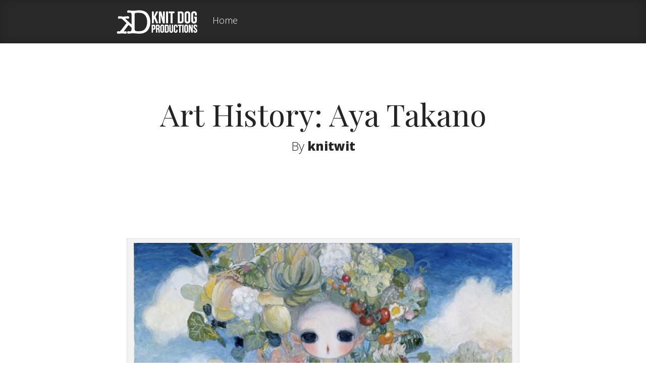

--- FILE ---
content_type: text/html; charset=UTF-8
request_url: http://playground.knitdogproductions.com/art-history-aya-takano
body_size: 8245
content:
<!DOCTYPE html>
<!--[if IE 6]>
<html id="ie6" lang="en-US">
<![endif]-->
<!--[if IE 7]>
<html id="ie7" lang="en-US">
<![endif]-->
<!--[if IE 8]>
<html id="ie8" lang="en-US">
<![endif]-->
<!--[if !(IE 6) | !(IE 7) | !(IE 8)  ]><!-->
<html lang="en-US">
<!--<![endif]-->
<head>
	<meta charset="UTF-8" />
			
	<meta http-equiv="X-UA-Compatible" content="IE=edge">
	<link rel="pingback" href="http://playground.knitdogproductions.com/xmlrpc.php" />

		<!--[if lt IE 9]>
	<script src="http://playground.knitdogproductions.com/wp-content/themes/Fable/js/html5.js" type="text/javascript"></script>
	<![endif]-->

	<script type="text/javascript">
		document.documentElement.className = 'js';
	</script>

	<script>var et_site_url='http://playground.knitdogproductions.com';var et_post_id='998';function et_core_page_resource_fallback(a,b){"undefined"===typeof b&&(b=a.sheet.cssRules&&0===a.sheet.cssRules.length);b&&(a.onerror=null,a.onload=null,a.href?a.href=et_site_url+"/?et_core_page_resource="+a.id+et_post_id:a.src&&(a.src=et_site_url+"/?et_core_page_resource="+a.id+et_post_id))}
</script><title>Art History: Aya Takano | The Knitdog Playground</title>
<meta name='robots' content='max-image-preview:large' />
<link rel='dns-prefetch' href='//fonts.googleapis.com' />
<link rel="alternate" type="application/rss+xml" title="The Knitdog Playground &raquo; Feed" href="http://playground.knitdogproductions.com/feed" />
<link rel="alternate" type="application/rss+xml" title="The Knitdog Playground &raquo; Comments Feed" href="http://playground.knitdogproductions.com/comments/feed" />
<link rel="alternate" type="application/rss+xml" title="The Knitdog Playground &raquo; Art History: Aya Takano Comments Feed" href="http://playground.knitdogproductions.com/art-history-aya-takano/feed" />
		<!-- This site uses the Google Analytics by MonsterInsights plugin v8.19 - Using Analytics tracking - https://www.monsterinsights.com/ -->
		<!-- Note: MonsterInsights is not currently configured on this site. The site owner needs to authenticate with Google Analytics in the MonsterInsights settings panel. -->
					<!-- No tracking code set -->
				<!-- / Google Analytics by MonsterInsights -->
		<script type="text/javascript">
window._wpemojiSettings = {"baseUrl":"https:\/\/s.w.org\/images\/core\/emoji\/14.0.0\/72x72\/","ext":".png","svgUrl":"https:\/\/s.w.org\/images\/core\/emoji\/14.0.0\/svg\/","svgExt":".svg","source":{"concatemoji":"http:\/\/playground.knitdogproductions.com\/wp-includes\/js\/wp-emoji-release.min.js?ver=6.3.7"}};
/*! This file is auto-generated */
!function(i,n){var o,s,e;function c(e){try{var t={supportTests:e,timestamp:(new Date).valueOf()};sessionStorage.setItem(o,JSON.stringify(t))}catch(e){}}function p(e,t,n){e.clearRect(0,0,e.canvas.width,e.canvas.height),e.fillText(t,0,0);var t=new Uint32Array(e.getImageData(0,0,e.canvas.width,e.canvas.height).data),r=(e.clearRect(0,0,e.canvas.width,e.canvas.height),e.fillText(n,0,0),new Uint32Array(e.getImageData(0,0,e.canvas.width,e.canvas.height).data));return t.every(function(e,t){return e===r[t]})}function u(e,t,n){switch(t){case"flag":return n(e,"\ud83c\udff3\ufe0f\u200d\u26a7\ufe0f","\ud83c\udff3\ufe0f\u200b\u26a7\ufe0f")?!1:!n(e,"\ud83c\uddfa\ud83c\uddf3","\ud83c\uddfa\u200b\ud83c\uddf3")&&!n(e,"\ud83c\udff4\udb40\udc67\udb40\udc62\udb40\udc65\udb40\udc6e\udb40\udc67\udb40\udc7f","\ud83c\udff4\u200b\udb40\udc67\u200b\udb40\udc62\u200b\udb40\udc65\u200b\udb40\udc6e\u200b\udb40\udc67\u200b\udb40\udc7f");case"emoji":return!n(e,"\ud83e\udef1\ud83c\udffb\u200d\ud83e\udef2\ud83c\udfff","\ud83e\udef1\ud83c\udffb\u200b\ud83e\udef2\ud83c\udfff")}return!1}function f(e,t,n){var r="undefined"!=typeof WorkerGlobalScope&&self instanceof WorkerGlobalScope?new OffscreenCanvas(300,150):i.createElement("canvas"),a=r.getContext("2d",{willReadFrequently:!0}),o=(a.textBaseline="top",a.font="600 32px Arial",{});return e.forEach(function(e){o[e]=t(a,e,n)}),o}function t(e){var t=i.createElement("script");t.src=e,t.defer=!0,i.head.appendChild(t)}"undefined"!=typeof Promise&&(o="wpEmojiSettingsSupports",s=["flag","emoji"],n.supports={everything:!0,everythingExceptFlag:!0},e=new Promise(function(e){i.addEventListener("DOMContentLoaded",e,{once:!0})}),new Promise(function(t){var n=function(){try{var e=JSON.parse(sessionStorage.getItem(o));if("object"==typeof e&&"number"==typeof e.timestamp&&(new Date).valueOf()<e.timestamp+604800&&"object"==typeof e.supportTests)return e.supportTests}catch(e){}return null}();if(!n){if("undefined"!=typeof Worker&&"undefined"!=typeof OffscreenCanvas&&"undefined"!=typeof URL&&URL.createObjectURL&&"undefined"!=typeof Blob)try{var e="postMessage("+f.toString()+"("+[JSON.stringify(s),u.toString(),p.toString()].join(",")+"));",r=new Blob([e],{type:"text/javascript"}),a=new Worker(URL.createObjectURL(r),{name:"wpTestEmojiSupports"});return void(a.onmessage=function(e){c(n=e.data),a.terminate(),t(n)})}catch(e){}c(n=f(s,u,p))}t(n)}).then(function(e){for(var t in e)n.supports[t]=e[t],n.supports.everything=n.supports.everything&&n.supports[t],"flag"!==t&&(n.supports.everythingExceptFlag=n.supports.everythingExceptFlag&&n.supports[t]);n.supports.everythingExceptFlag=n.supports.everythingExceptFlag&&!n.supports.flag,n.DOMReady=!1,n.readyCallback=function(){n.DOMReady=!0}}).then(function(){return e}).then(function(){var e;n.supports.everything||(n.readyCallback(),(e=n.source||{}).concatemoji?t(e.concatemoji):e.wpemoji&&e.twemoji&&(t(e.twemoji),t(e.wpemoji)))}))}((window,document),window._wpemojiSettings);
</script>
<meta content="Fable v.1.7.14" name="generator"/><style type="text/css">
img.wp-smiley,
img.emoji {
	display: inline !important;
	border: none !important;
	box-shadow: none !important;
	height: 1em !important;
	width: 1em !important;
	margin: 0 0.07em !important;
	vertical-align: -0.1em !important;
	background: none !important;
	padding: 0 !important;
}
</style>
	<link rel='stylesheet' id='wp-block-library-css' href='http://playground.knitdogproductions.com/wp-includes/css/dist/block-library/style.min.css?ver=6.3.7' type='text/css' media='all' />
<style id='classic-theme-styles-inline-css' type='text/css'>
/*! This file is auto-generated */
.wp-block-button__link{color:#fff;background-color:#32373c;border-radius:9999px;box-shadow:none;text-decoration:none;padding:calc(.667em + 2px) calc(1.333em + 2px);font-size:1.125em}.wp-block-file__button{background:#32373c;color:#fff;text-decoration:none}
</style>
<style id='global-styles-inline-css' type='text/css'>
body{--wp--preset--color--black: #000000;--wp--preset--color--cyan-bluish-gray: #abb8c3;--wp--preset--color--white: #ffffff;--wp--preset--color--pale-pink: #f78da7;--wp--preset--color--vivid-red: #cf2e2e;--wp--preset--color--luminous-vivid-orange: #ff6900;--wp--preset--color--luminous-vivid-amber: #fcb900;--wp--preset--color--light-green-cyan: #7bdcb5;--wp--preset--color--vivid-green-cyan: #00d084;--wp--preset--color--pale-cyan-blue: #8ed1fc;--wp--preset--color--vivid-cyan-blue: #0693e3;--wp--preset--color--vivid-purple: #9b51e0;--wp--preset--gradient--vivid-cyan-blue-to-vivid-purple: linear-gradient(135deg,rgba(6,147,227,1) 0%,rgb(155,81,224) 100%);--wp--preset--gradient--light-green-cyan-to-vivid-green-cyan: linear-gradient(135deg,rgb(122,220,180) 0%,rgb(0,208,130) 100%);--wp--preset--gradient--luminous-vivid-amber-to-luminous-vivid-orange: linear-gradient(135deg,rgba(252,185,0,1) 0%,rgba(255,105,0,1) 100%);--wp--preset--gradient--luminous-vivid-orange-to-vivid-red: linear-gradient(135deg,rgba(255,105,0,1) 0%,rgb(207,46,46) 100%);--wp--preset--gradient--very-light-gray-to-cyan-bluish-gray: linear-gradient(135deg,rgb(238,238,238) 0%,rgb(169,184,195) 100%);--wp--preset--gradient--cool-to-warm-spectrum: linear-gradient(135deg,rgb(74,234,220) 0%,rgb(151,120,209) 20%,rgb(207,42,186) 40%,rgb(238,44,130) 60%,rgb(251,105,98) 80%,rgb(254,248,76) 100%);--wp--preset--gradient--blush-light-purple: linear-gradient(135deg,rgb(255,206,236) 0%,rgb(152,150,240) 100%);--wp--preset--gradient--blush-bordeaux: linear-gradient(135deg,rgb(254,205,165) 0%,rgb(254,45,45) 50%,rgb(107,0,62) 100%);--wp--preset--gradient--luminous-dusk: linear-gradient(135deg,rgb(255,203,112) 0%,rgb(199,81,192) 50%,rgb(65,88,208) 100%);--wp--preset--gradient--pale-ocean: linear-gradient(135deg,rgb(255,245,203) 0%,rgb(182,227,212) 50%,rgb(51,167,181) 100%);--wp--preset--gradient--electric-grass: linear-gradient(135deg,rgb(202,248,128) 0%,rgb(113,206,126) 100%);--wp--preset--gradient--midnight: linear-gradient(135deg,rgb(2,3,129) 0%,rgb(40,116,252) 100%);--wp--preset--font-size--small: 13px;--wp--preset--font-size--medium: 20px;--wp--preset--font-size--large: 36px;--wp--preset--font-size--x-large: 42px;--wp--preset--spacing--20: 0.44rem;--wp--preset--spacing--30: 0.67rem;--wp--preset--spacing--40: 1rem;--wp--preset--spacing--50: 1.5rem;--wp--preset--spacing--60: 2.25rem;--wp--preset--spacing--70: 3.38rem;--wp--preset--spacing--80: 5.06rem;--wp--preset--shadow--natural: 6px 6px 9px rgba(0, 0, 0, 0.2);--wp--preset--shadow--deep: 12px 12px 50px rgba(0, 0, 0, 0.4);--wp--preset--shadow--sharp: 6px 6px 0px rgba(0, 0, 0, 0.2);--wp--preset--shadow--outlined: 6px 6px 0px -3px rgba(255, 255, 255, 1), 6px 6px rgba(0, 0, 0, 1);--wp--preset--shadow--crisp: 6px 6px 0px rgba(0, 0, 0, 1);}:where(.is-layout-flex){gap: 0.5em;}:where(.is-layout-grid){gap: 0.5em;}body .is-layout-flow > .alignleft{float: left;margin-inline-start: 0;margin-inline-end: 2em;}body .is-layout-flow > .alignright{float: right;margin-inline-start: 2em;margin-inline-end: 0;}body .is-layout-flow > .aligncenter{margin-left: auto !important;margin-right: auto !important;}body .is-layout-constrained > .alignleft{float: left;margin-inline-start: 0;margin-inline-end: 2em;}body .is-layout-constrained > .alignright{float: right;margin-inline-start: 2em;margin-inline-end: 0;}body .is-layout-constrained > .aligncenter{margin-left: auto !important;margin-right: auto !important;}body .is-layout-constrained > :where(:not(.alignleft):not(.alignright):not(.alignfull)){max-width: var(--wp--style--global--content-size);margin-left: auto !important;margin-right: auto !important;}body .is-layout-constrained > .alignwide{max-width: var(--wp--style--global--wide-size);}body .is-layout-flex{display: flex;}body .is-layout-flex{flex-wrap: wrap;align-items: center;}body .is-layout-flex > *{margin: 0;}body .is-layout-grid{display: grid;}body .is-layout-grid > *{margin: 0;}:where(.wp-block-columns.is-layout-flex){gap: 2em;}:where(.wp-block-columns.is-layout-grid){gap: 2em;}:where(.wp-block-post-template.is-layout-flex){gap: 1.25em;}:where(.wp-block-post-template.is-layout-grid){gap: 1.25em;}.has-black-color{color: var(--wp--preset--color--black) !important;}.has-cyan-bluish-gray-color{color: var(--wp--preset--color--cyan-bluish-gray) !important;}.has-white-color{color: var(--wp--preset--color--white) !important;}.has-pale-pink-color{color: var(--wp--preset--color--pale-pink) !important;}.has-vivid-red-color{color: var(--wp--preset--color--vivid-red) !important;}.has-luminous-vivid-orange-color{color: var(--wp--preset--color--luminous-vivid-orange) !important;}.has-luminous-vivid-amber-color{color: var(--wp--preset--color--luminous-vivid-amber) !important;}.has-light-green-cyan-color{color: var(--wp--preset--color--light-green-cyan) !important;}.has-vivid-green-cyan-color{color: var(--wp--preset--color--vivid-green-cyan) !important;}.has-pale-cyan-blue-color{color: var(--wp--preset--color--pale-cyan-blue) !important;}.has-vivid-cyan-blue-color{color: var(--wp--preset--color--vivid-cyan-blue) !important;}.has-vivid-purple-color{color: var(--wp--preset--color--vivid-purple) !important;}.has-black-background-color{background-color: var(--wp--preset--color--black) !important;}.has-cyan-bluish-gray-background-color{background-color: var(--wp--preset--color--cyan-bluish-gray) !important;}.has-white-background-color{background-color: var(--wp--preset--color--white) !important;}.has-pale-pink-background-color{background-color: var(--wp--preset--color--pale-pink) !important;}.has-vivid-red-background-color{background-color: var(--wp--preset--color--vivid-red) !important;}.has-luminous-vivid-orange-background-color{background-color: var(--wp--preset--color--luminous-vivid-orange) !important;}.has-luminous-vivid-amber-background-color{background-color: var(--wp--preset--color--luminous-vivid-amber) !important;}.has-light-green-cyan-background-color{background-color: var(--wp--preset--color--light-green-cyan) !important;}.has-vivid-green-cyan-background-color{background-color: var(--wp--preset--color--vivid-green-cyan) !important;}.has-pale-cyan-blue-background-color{background-color: var(--wp--preset--color--pale-cyan-blue) !important;}.has-vivid-cyan-blue-background-color{background-color: var(--wp--preset--color--vivid-cyan-blue) !important;}.has-vivid-purple-background-color{background-color: var(--wp--preset--color--vivid-purple) !important;}.has-black-border-color{border-color: var(--wp--preset--color--black) !important;}.has-cyan-bluish-gray-border-color{border-color: var(--wp--preset--color--cyan-bluish-gray) !important;}.has-white-border-color{border-color: var(--wp--preset--color--white) !important;}.has-pale-pink-border-color{border-color: var(--wp--preset--color--pale-pink) !important;}.has-vivid-red-border-color{border-color: var(--wp--preset--color--vivid-red) !important;}.has-luminous-vivid-orange-border-color{border-color: var(--wp--preset--color--luminous-vivid-orange) !important;}.has-luminous-vivid-amber-border-color{border-color: var(--wp--preset--color--luminous-vivid-amber) !important;}.has-light-green-cyan-border-color{border-color: var(--wp--preset--color--light-green-cyan) !important;}.has-vivid-green-cyan-border-color{border-color: var(--wp--preset--color--vivid-green-cyan) !important;}.has-pale-cyan-blue-border-color{border-color: var(--wp--preset--color--pale-cyan-blue) !important;}.has-vivid-cyan-blue-border-color{border-color: var(--wp--preset--color--vivid-cyan-blue) !important;}.has-vivid-purple-border-color{border-color: var(--wp--preset--color--vivid-purple) !important;}.has-vivid-cyan-blue-to-vivid-purple-gradient-background{background: var(--wp--preset--gradient--vivid-cyan-blue-to-vivid-purple) !important;}.has-light-green-cyan-to-vivid-green-cyan-gradient-background{background: var(--wp--preset--gradient--light-green-cyan-to-vivid-green-cyan) !important;}.has-luminous-vivid-amber-to-luminous-vivid-orange-gradient-background{background: var(--wp--preset--gradient--luminous-vivid-amber-to-luminous-vivid-orange) !important;}.has-luminous-vivid-orange-to-vivid-red-gradient-background{background: var(--wp--preset--gradient--luminous-vivid-orange-to-vivid-red) !important;}.has-very-light-gray-to-cyan-bluish-gray-gradient-background{background: var(--wp--preset--gradient--very-light-gray-to-cyan-bluish-gray) !important;}.has-cool-to-warm-spectrum-gradient-background{background: var(--wp--preset--gradient--cool-to-warm-spectrum) !important;}.has-blush-light-purple-gradient-background{background: var(--wp--preset--gradient--blush-light-purple) !important;}.has-blush-bordeaux-gradient-background{background: var(--wp--preset--gradient--blush-bordeaux) !important;}.has-luminous-dusk-gradient-background{background: var(--wp--preset--gradient--luminous-dusk) !important;}.has-pale-ocean-gradient-background{background: var(--wp--preset--gradient--pale-ocean) !important;}.has-electric-grass-gradient-background{background: var(--wp--preset--gradient--electric-grass) !important;}.has-midnight-gradient-background{background: var(--wp--preset--gradient--midnight) !important;}.has-small-font-size{font-size: var(--wp--preset--font-size--small) !important;}.has-medium-font-size{font-size: var(--wp--preset--font-size--medium) !important;}.has-large-font-size{font-size: var(--wp--preset--font-size--large) !important;}.has-x-large-font-size{font-size: var(--wp--preset--font-size--x-large) !important;}
.wp-block-navigation a:where(:not(.wp-element-button)){color: inherit;}
:where(.wp-block-post-template.is-layout-flex){gap: 1.25em;}:where(.wp-block-post-template.is-layout-grid){gap: 1.25em;}
:where(.wp-block-columns.is-layout-flex){gap: 2em;}:where(.wp-block-columns.is-layout-grid){gap: 2em;}
.wp-block-pullquote{font-size: 1.5em;line-height: 1.6;}
</style>
<link rel='stylesheet' id='fable-fonts-css' href='http://fonts.googleapis.com/css?family=Open+Sans:300italic,400italic,700italic,800italic,400,300,700,800|Raleway:400,200,100,500,700,800&#038;subset=latin,latin-ext' type='text/css' media='all' />
<link rel='stylesheet' id='et-gf-playfair-display-css' href='http://fonts.googleapis.com/css?family=Playfair+Display:&#038;subset=latin' type='text/css' media='all' />
<link rel='stylesheet' id='et-gf-arimo-css' href='http://fonts.googleapis.com/css?family=Arimo:&#038;subset=latin' type='text/css' media='all' />
<link rel='stylesheet' id='fable-style-css' href='http://playground.knitdogproductions.com/wp-content/themes/Fable/style.css?ver=6.3.7' type='text/css' media='all' />
<link rel='stylesheet' id='et-shortcodes-css-css' href='http://playground.knitdogproductions.com/wp-content/themes/Fable/epanel/shortcodes/css/shortcodes-legacy.css?ver=1.7.14' type='text/css' media='all' />
<link rel='stylesheet' id='et-shortcodes-responsive-css-css' href='http://playground.knitdogproductions.com/wp-content/themes/Fable/epanel/shortcodes/css/shortcodes_responsive.css?ver=1.7.14' type='text/css' media='all' />
<link rel='stylesheet' id='magnific_popup-css' href='http://playground.knitdogproductions.com/wp-content/themes/Fable/includes/page_templates/js/magnific_popup/magnific_popup.css?ver=1.3.4' type='text/css' media='screen' />
<link rel='stylesheet' id='et_page_templates-css' href='http://playground.knitdogproductions.com/wp-content/themes/Fable/includes/page_templates/page_templates.css?ver=1.8' type='text/css' media='screen' />
<script type='text/javascript' src='http://playground.knitdogproductions.com/wp-content/plugins/1and1-wordpress-assistant/js/cookies.js?ver=6.3.7' id='1and1-wp-cookies-js'></script>
<script type='text/javascript' src='http://playground.knitdogproductions.com/wp-includes/js/jquery/jquery.min.js?ver=3.7.0' id='jquery-core-js'></script>
<script type='text/javascript' src='http://playground.knitdogproductions.com/wp-includes/js/jquery/jquery-migrate.min.js?ver=3.4.1' id='jquery-migrate-js'></script>
<link rel="https://api.w.org/" href="http://playground.knitdogproductions.com/wp-json/" /><link rel="alternate" type="application/json" href="http://playground.knitdogproductions.com/wp-json/wp/v2/posts/998" /><link rel="EditURI" type="application/rsd+xml" title="RSD" href="http://playground.knitdogproductions.com/xmlrpc.php?rsd" />
<meta name="generator" content="WordPress 6.3.7" />
<link rel="canonical" href="http://playground.knitdogproductions.com/art-history-aya-takano" />
<link rel='shortlink' href='http://playground.knitdogproductions.com/?p=998' />
<link rel="alternate" type="application/json+oembed" href="http://playground.knitdogproductions.com/wp-json/oembed/1.0/embed?url=http%3A%2F%2Fplayground.knitdogproductions.com%2Fart-history-aya-takano" />
<link rel="alternate" type="text/xml+oembed" href="http://playground.knitdogproductions.com/wp-json/oembed/1.0/embed?url=http%3A%2F%2Fplayground.knitdogproductions.com%2Fart-history-aya-takano&#038;format=xml" />
<meta name="viewport" content="width=device-width, initial-scale=1.0, maximum-scale=1.0, user-scalable=0" />	<style>
		a { color: #6ba7a5; }

		body { color: #242424; }

		#main-header { background-color: #292929; }

		#top-menu a, .et_mobile_menu a { color: #ffffff; }

		#top-menu li.current-menu-item > a, .et_mobile_menu li.current-menu-item > a { color: #7fcbc8; }

	h1, h2, h3, h4, h5, h6, #comments, #reply-title, .entry header h1, .entry header h2 { font-family: 'Playfair Display', ; }body, input, textarea, select { font-family: 'Arimo', ; }	</style>
<link rel="preload" href="http://playground.knitdogproductions.com/wp-content/themes/Fable/core/admin/fonts/modules.ttf" as="font" crossorigin="anonymous"><style type="text/css" id="custom-background-css">
body.custom-background { background-color: #ffffff; }
</style>
	<link rel="stylesheet" id="et-customizer-global-cached-inline-styles" href="http://playground.knitdogproductions.com/wp-content/et-cache/global/et-customizer-global-176883873823.min.css" onerror="et_core_page_resource_fallback(this, true)" onload="et_core_page_resource_fallback(this)" /></head>
<body class="post-template-default single single-post postid-998 single-format-standard custom-background et-scroll-animations et_includes_sidebar">
	<header id="main-header">
		<div class="container clearfix">
					<a href="http://playground.knitdogproductions.com/">
				<img src="http://playground.knitdogproductions.com/wp-content/uploads/2020/02/KnitDog2-1.png" alt="The Knitdog Playground" id="logo" />
			</a>

			<nav id="top-menu">
			<ul id="menu-home" class="nav"><li id="menu-item-225" class="menu-item menu-item-type-custom menu-item-object-custom menu-item-225"><a href="http://www.knitdogproductions.com">Home</a></li>
</ul>			</nav>

			<div id="et-social-icons">
						</div> <!-- #et-social-icons -->

			<div id="et_mobile_nav_menu"><a href="#" class="mobile_nav closed">Navigation Menu<span></span></a></div>		</div> <!-- .container -->
	</header> <!-- #main-header -->
	<article id="post-998" class="entry post-998 post type-post status-publish format-standard hentry category-uncategorized et-bg-layout-dark et-white-bg" style="background-color: #ffffff;">
	<div class="container clearfix">
		<header class="entry-title">
					<h1>Art History: Aya Takano</h1>
		
			<p class="meta-info"> By <a href="http://playground.knitdogproductions.com/author/knitdogadmin" title="Posts by knitwit" rel="author">knitwit</a></p>		</header>

		</div> <!-- .container -->

				</article> <!-- .entry-->
	<article class="et-additional-content">

			<div id="breadcrumbs">
	<div class="container clearfix">
		<div id="breadcrumbs-links">
							<a href="http://playground.knitdogproductions.com/" class="breadcrumbs_home">Home</a> <span class="raquo">&raquo;</span>

								<a href="http://playground.knitdogproductions.com/category/uncategorized">Uncategorized</a> <span class="raquo">&raquo;</span> Art History: Aya Takano							</div> <!-- #breadcrumbs-links -->

		<div id="et-search-form">
			<form action="http://playground.knitdogproductions.com/" id="searchform" method="get">
				<input type="text" id="search_input" name="s" value="Search this site...">
				<input type="image" id="search_submit" src="http://playground.knitdogproductions.com/wp-content/themes/Fable/images/search-icon.png">
			</form>
		</div> <!-- #et-search-form -->
	</div> <!-- .container -->
</div> <!-- #breadcrumbs -->
		<div class="entry-content container clearfix">
			
			
		<div id="attachment_1002" style="width: 760px" class="wp-caption aligncenter"><img aria-describedby="caption-attachment-1002" decoding="async" fetchpriority="high" class="wp-image-1002" src="http://playground.knitdogproductions.com/wp-content/uploads/2021/04/EDIBLE-PLANT-GARMENTS-GUARDIAN-DEITIES-2014.png" alt="" width="750" height="957" srcset="http://playground.knitdogproductions.com/wp-content/uploads/2021/04/EDIBLE-PLANT-GARMENTS-GUARDIAN-DEITIES-2014.png 1310w, http://playground.knitdogproductions.com/wp-content/uploads/2021/04/EDIBLE-PLANT-GARMENTS-GUARDIAN-DEITIES-2014-235x300.png 235w, http://playground.knitdogproductions.com/wp-content/uploads/2021/04/EDIBLE-PLANT-GARMENTS-GUARDIAN-DEITIES-2014-802x1024.png 802w, http://playground.knitdogproductions.com/wp-content/uploads/2021/04/EDIBLE-PLANT-GARMENTS-GUARDIAN-DEITIES-2014-768x980.png 768w, http://playground.knitdogproductions.com/wp-content/uploads/2021/04/EDIBLE-PLANT-GARMENTS-GUARDIAN-DEITIES-2014-1203x1536.png 1203w" sizes="(max-width: 750px) 100vw, 750px" /><p id="caption-attachment-1002" class="wp-caption-text">EDIBLE PLANT GARMENTS, GUARDIAN DEITIES, 2014</p></div>
<p>&nbsp;</p>
<p>Aya Takano studied at Tama Art University in Tokyo and was an assistant to Takashi Murakami. She is part of the Superflat community of artists and was involved in the Little Boy: The Arts of Japan&#8217;s Exploding Subculture show in 2005. She belongs to the Kaikai Kiki, the production studio Murakami founded in 2001.</p>
<p>&nbsp;</p>
<div id="attachment_999" style="width: 760px" class="wp-caption aligncenter"><img aria-describedby="caption-attachment-999" decoding="async" class="wp-image-999" src="http://playground.knitdogproductions.com/wp-content/uploads/2021/04/GUARDIAN-OF-THE-WORLD-IN-TWO-HUNDRED-YEARS.png" alt="" width="750" height="499" srcset="http://playground.knitdogproductions.com/wp-content/uploads/2021/04/GUARDIAN-OF-THE-WORLD-IN-TWO-HUNDRED-YEARS.png 2386w, http://playground.knitdogproductions.com/wp-content/uploads/2021/04/GUARDIAN-OF-THE-WORLD-IN-TWO-HUNDRED-YEARS-300x200.png 300w, http://playground.knitdogproductions.com/wp-content/uploads/2021/04/GUARDIAN-OF-THE-WORLD-IN-TWO-HUNDRED-YEARS-1024x682.png 1024w, http://playground.knitdogproductions.com/wp-content/uploads/2021/04/GUARDIAN-OF-THE-WORLD-IN-TWO-HUNDRED-YEARS-768x511.png 768w, http://playground.knitdogproductions.com/wp-content/uploads/2021/04/GUARDIAN-OF-THE-WORLD-IN-TWO-HUNDRED-YEARS-1536x1022.png 1536w, http://playground.knitdogproductions.com/wp-content/uploads/2021/04/GUARDIAN-OF-THE-WORLD-IN-TWO-HUNDRED-YEARS-2048x1363.png 2048w, http://playground.knitdogproductions.com/wp-content/uploads/2021/04/GUARDIAN-OF-THE-WORLD-IN-TWO-HUNDRED-YEARS-140x94.png 140w" sizes="(max-width: 750px) 100vw, 750px" /><p id="caption-attachment-999" class="wp-caption-text">Guardian of the World in Two Hundred Years</p></div>
<p>&nbsp;</p>
<p>Her artwork is influenced by Osamu Tezuka, erotic stamps of the Edo Period and books about the natural sciences she read growing up. She builds worlds that with a mythology that she has constructed over time, influenced by her life and experiences.</p>
<p>&nbsp;</p>
<div id="attachment_1000" style="width: 387px" class="wp-caption aligncenter"><img aria-describedby="caption-attachment-1000" decoding="async" class="wp-image-1000 size-full" src="http://playground.knitdogproductions.com/wp-content/uploads/2021/04/Moment-2020.jpg" alt="" width="377" height="470" srcset="http://playground.knitdogproductions.com/wp-content/uploads/2021/04/Moment-2020.jpg 377w, http://playground.knitdogproductions.com/wp-content/uploads/2021/04/Moment-2020-241x300.jpg 241w" sizes="(max-width: 377px) 100vw, 377px" /><p id="caption-attachment-1000" class="wp-caption-text">Moment, 2020</p></div>
<p>&nbsp;</p>
<p>She uses many different mediums but prefers oil paints.</p>
<p>&nbsp;</p>
<div id="attachment_1001" style="width: 760px" class="wp-caption aligncenter"><img aria-describedby="caption-attachment-1001" decoding="async" loading="lazy" class="wp-image-1001" src="http://playground.knitdogproductions.com/wp-content/uploads/2021/04/UNIO-MYSTICA-Gallery-Exhibition-2019.png" alt="" width="750" height="500" srcset="http://playground.knitdogproductions.com/wp-content/uploads/2021/04/UNIO-MYSTICA-Gallery-Exhibition-2019.png 2698w, http://playground.knitdogproductions.com/wp-content/uploads/2021/04/UNIO-MYSTICA-Gallery-Exhibition-2019-300x200.png 300w, http://playground.knitdogproductions.com/wp-content/uploads/2021/04/UNIO-MYSTICA-Gallery-Exhibition-2019-1024x682.png 1024w, http://playground.knitdogproductions.com/wp-content/uploads/2021/04/UNIO-MYSTICA-Gallery-Exhibition-2019-768x512.png 768w, http://playground.knitdogproductions.com/wp-content/uploads/2021/04/UNIO-MYSTICA-Gallery-Exhibition-2019-1536x1024.png 1536w, http://playground.knitdogproductions.com/wp-content/uploads/2021/04/UNIO-MYSTICA-Gallery-Exhibition-2019-2048x1365.png 2048w, http://playground.knitdogproductions.com/wp-content/uploads/2021/04/UNIO-MYSTICA-Gallery-Exhibition-2019-140x94.png 140w" sizes="(max-width: 750px) 100vw, 750px" /><p id="caption-attachment-1001" class="wp-caption-text">UNIO MYSTICA Gallery Exhibition, 2019</p></div>
<p>&nbsp;</p>
<p>&nbsp;</p>
<p>Sources:<br />
https://en.wikipedia.org/wiki/Aya_Takano<br />
https://www.perrotin.com/artists/Aya_Takano/15#biography<br />
http://www.artnet.com/artists/aya-takano/<br />
https://www.japansociety.org/little_boy_the_arts_of_japans_exploding_subculture</p>

				</div> <!-- .entry-content -->
	
	
	</article> <!-- .et-additional-content -->


	
	<p id="footer-info">Designed by <a href="http://www.knitdogproductions.com/about.html" title="Premium WordPress Themes">Jerry T</a> | Powered by <a href="http://www.knitdogproductions.com">Knitdog Productions</a></p>

	<script type='text/javascript' src='http://playground.knitdogproductions.com/wp-includes/js/comment-reply.min.js?ver=6.3.7' id='comment-reply-js'></script>
<script type='text/javascript' src='http://playground.knitdogproductions.com/wp-content/themes/Fable/js/superfish.min.js?ver=1.0' id='superfish-js'></script>
<script type='text/javascript' src='http://playground.knitdogproductions.com/wp-content/themes/Fable/js/waypoints.min.js?ver=1.0' id='waypoints-js'></script>
<script type='text/javascript' id='fable-custom-script-js-extra'>
/* <![CDATA[ */
var et_custom = {"mobile_nav_text":"Navigation Menu"};
/* ]]> */
</script>
<script type='text/javascript' src='http://playground.knitdogproductions.com/wp-content/themes/Fable/js/custom.js?ver=1.0' id='fable-custom-script-js'></script>
<script type='text/javascript' src='http://playground.knitdogproductions.com/wp-content/themes/Fable/core/admin/js/common.js?ver=4.7.4' id='et-core-common-js'></script>
<script type='text/javascript' src='http://playground.knitdogproductions.com/wp-content/themes/Fable/includes/page_templates/js/jquery.easing-1.3.pack.js?ver=1.3.4' id='easing-js'></script>
<script type='text/javascript' src='http://playground.knitdogproductions.com/wp-content/themes/Fable/includes/page_templates/js/magnific_popup/jquery.magnific-popup.js?ver=1.3.4' id='magnific_popup-js'></script>
<script type='text/javascript' id='et-ptemplates-frontend-js-extra'>
/* <![CDATA[ */
var et_ptemplates_strings = {"captcha":"Captcha","fill":"Fill","field":"field","invalid":"Invalid email"};
/* ]]> */
</script>
<script type='text/javascript' src='http://playground.knitdogproductions.com/wp-content/themes/Fable/includes/page_templates/js/et-ptemplates-frontend.js?ver=1.1' id='et-ptemplates-frontend-js'></script>
</body>
</html>

--- FILE ---
content_type: text/css
request_url: http://playground.knitdogproductions.com/wp-content/themes/Fable/style.css?ver=6.3.7
body_size: 10017
content:
/*
Theme Name: Fable
Theme URI: http://www.elegantthemes.com/gallery/
Version: 1.7.14
Description: 2 Column theme from Elegant Themes
Author: Elegant Themes
Author URI: http://www.elegantthemes.com
*/

/*------------------------------------------------*/
/*-----------------[RESET]------------------------*/
/*------------------------------------------------*/

/* http://meyerweb.com/eric/tools/css/reset/ */
/* v1.0 | 20080212 */

html, body, div, span, applet, object, iframe,
h1, h2, h3, h4, h5, h6, p, blockquote, pre,
a, abbr, acronym, address, big, cite, code,
del, dfn, em, font, img, ins, kbd, q, s, samp,
small, strike, strong, sub, sup, tt, var,
b, u, i, center,
dl, dt, dd, ol, ul, li,
fieldset, form, label, legend { margin: 0; padding: 0; border: 0; outline: 0; font-size: 100%; vertical-align: baseline; background: transparent; }

body { line-height: 1; }
ol, ul { list-style: none; }
blockquote, q {	quotes: none; }

blockquote:before, blockquote:after,q:before, q:after { content: ''; content: none; }

/* remember to define focus styles! */
:focus { outline: 0; }

/* remember to highlight inserts somehow! */
ins { text-decoration: none; }
del { text-decoration: line-through; }

/* tables still need 'cellspacing="0"' in the markup */
table { border-collapse: collapse; border-spacing: 0; }

article, aside, footer, header, hgroup, nav, section { display: block; }

/*------------------------------------------------*/
/*-----------------[BASIC STYLES]-----------------*/
/*------------------------------------------------*/

html { -webkit-font-smoothing: antialiased; }
body { font-size: 18px; color: #242424; background-color: #fff; font-weight: 300; }

a { text-decoration: none; color: #6ba7a5; }
a:hover { text-decoration: underline; }
.clear { clear: both; }
.ui-tabs-hide { display: none; }
br.clear { margin: 0px; padding: 0px; }

h1, h2, h3, h4, h5, h6 { padding-bottom: 5px; line-height: 1em; font-weight: normal; }
h1 a, h2 a, h3 a, h4 a, h5 a, h6 a { color: inherit; }
h1 { font-size: 30px; }
h2 { font-size: 24px; }
h3 { font-size: 22px; }
h4 { font-size: 18px; }
h5 { font-size: 16px; }
h6 { font-size: 14px; }
p { padding-bottom: 10px; line-height: 26px; }
strong { font-weight: bold; }
cite, em, i { font-style: italic; }
pre, code { font-family: Courier New, monospace; margin-bottom: 10px; }
ins { text-decoration: none; }
sup, sub { height: 0; line-height: 1; position: relative; vertical-align: baseline; }
sup { bottom: 0.8em; }
sub { top: 0.3em; }
dl { margin: 0 0 1.5em 0; }
dl dt { font-weight: bold; }
dd  { margin-left: 1.5em;}
blockquote { margin: 1.5em; padding: 1em; font-style: italic; }
	blockquote p { padding-bottom: 0px; }

img { max-width: 100%; height: auto; }
audio, canvas, video { display: inline-block; }
embed, iframe, object, video { max-width: 100%; }

input[type=text],input.text, input.title, textarea, select { background-color:#fff; border:1px solid #bbb; padding: 2px; color: #4e4e4e; }
input[type=text]:focus, input.text:focus, input.title:focus, textarea:focus, select:focus { border-color:#2D3940; color: #3e3e3e; }
input[type=text], input.text, input.title, textarea, select { margin:0.5em 0; }
textarea { padding: 4px; }

img#about-image { float: left; margin: 3px 8px 8px 0px; }

.clearfix:after { visibility: hidden; display: block; font-size: 0; content: " "; clear: both; height: 0; }
* html .clearfix             { zoom: 1; } /* IE6 */
*:first-child+html .clearfix { zoom: 1; } /* IE7 */

/*------------------------------------------------*/
/*---------------[MAIN LAYOUT INFO]---------------*/
/*------------------------------------------------*/

body, input, textarea, select { font-family: 'Open Sans', Arial, sans-serif; }

#comments, #reply-title, .entry header h1, .entry header h2 { font-family: 'Playfair Display', Arial, sans-serif; }

@-webkit-keyframes bounceIn {
	0% {
		opacity: 0;
		-webkit-transform: scale(.3);
	}

	50% {
		opacity: 1;
		-webkit-transform: scale(1.05);
	}

	70% {
		-webkit-transform: scale(.9);
	}

	100% {
		-webkit-transform: scale(1);
	}
}

@-moz-keyframes bounceIn {
	0% {
		opacity: 0;
		-moz-transform: scale(.3);
	}

	50% {
		opacity: 1;
		-moz-transform: scale(1.05);
	}

	70% {
		-moz-transform: scale(.9);
	}

	100% {
		-moz-transform: scale(1);
	}
}

@-o-keyframes bounceIn {
	0% {
		opacity: 0;
		-o-transform: scale(.3);
	}

	50% {
		opacity: 1;
		-o-transform: scale(1.05);
	}

	70% {
		-o-transform: scale(.9);
	}

	100% {
		-o-transform: scale(1);
	}
}

@keyframes bounceIn {
	0% {
		opacity: 0;
		transform: scale(.3);
	}

	50% {
		opacity: 1;
		transform: scale(1.05);
	}

	70% {
		transform: scale(.9);
	}

	100% {
		transform: scale(1);
	}
}

#main-header { background-color: #292929; -webkit-box-shadow: inset 0 0 20px rgba(0, 0, 0, 0.2), 0 1px 0 rgba(255, 255, 255, 0.15); -moz-box-shadow: inset 0 0 20px rgba(0, 0, 0, 0.2), 0 1px 0 rgba(255, 255, 255, 0.15); box-shadow: inset 0 0 20px rgba(0, 0, 0, 0.2), 0 1px 0 rgba(255, 255, 255, 0.15); padding: 17px 0 0; }
	.container { text-align: left; margin: 0 auto; width: 960px; position: relative; }
		#logo { float: left; margin: 0 18px 0 70px; }
		#top-menu { float: left; padding-top: 14px; }
			#top-menu li { display: inline-block; }
				#top-menu a { color: #fff; text-decoration: none; padding: 0 10px; display: block; position: relative; }
				#top-menu a:hover { color: rgba(255, 255, 255, 0.9); }
				#top-menu li.current-menu-item > a, .et_mobile_menu li.current-menu-item > a { color: #7fcbc8; }
		#et-social-icons { float: right; padding-top: 8px; margin-right: 62px; }
			#et-social-icons a { padding-left: 11px; }
.entry { padding: 110px 0 105px; background-repeat: no-repeat; background-position: top center; -moz-background-size: cover; -webkit-background-size: cover; background-size: cover; position: relative; }
	.entry header h1, .entry header h2, .entry p.meta-info { text-align: center; }
	.entry header h1, .entry header h2 { font-weight: 100; font-size: 60px; padding-bottom: 21px; }
		.entry h2 a { text-decoration: none; color: inherit; }
	.entry header { margin-bottom: 55px; font-size: 24px; }
	.entry.format-video header { margin-bottom: 65px; }
	.entry.format-quote header { margin-bottom: 46px; }
	.entry.format-gallery header { margin-bottom: 57px; }
		.entry p.meta-info a { color: inherit; text-decoration: none; font-weight: 800; }
	.entry-footer { margin-top: 60px; text-align: center; }
	.format-quote .entry-footer { margin-top: 77px; }
	.format-gallery .entry-footer { margin-top: 50px; }
		.read-more { display: inline-block; text-indent: -9999px; width: 61px; height: 54px; position: relative; overflow: hidden; }
		.read-more, .wp-pagenavi a, .wp-pagenavi span { background: url(images/readmore-bg.png) no-repeat; }
		.read-more:hover { background-image: url(images/readmore-bg-hover.png); }
			.read-more span { position: absolute; top: 14px; left: 23px; width: 18px; height: 26px; background: url(images/sprite.png) no-repeat -457px -119px; }
			.read-more:hover span { -moz-transform: rotate(360deg); -webkit-transform: rotate(360deg); transform: rotate(360deg); }


	.read-more span, .entry .entry-title, .entry .entry-content, .entry .entry-footer, .format-quote .quote, .et-main-gallery li, .video-play, .comment, .et-share-button { -webkit-backface-visibility: hidden; -moz-backface-visibility: hidden; -o-backface-visibility: hidden; backface-visibility: hidden; -webkit-transform: translate3d(0,0,0); }

	.et-scroll-animations .entry .entry-title, .et-scroll-animations .entry .entry-content, .et-scroll-animations .entry .entry-footer, .et-scroll-animations .format-quote .quote, .et-scroll-animations .et-main-gallery li, .et-scroll-animations .comment { opacity: 0; -moz-transition: all 0.7s ease-in-out; -webkit-transition: all 0.7s ease-in-out; transition: all 0.7s ease-in-out; }

	.et-scroll-animations .et-animated .entry-title, .et-scroll-animations .et-animated .entry-content, .et-scroll-animations .et-animated .entry-footer, .et-scroll-animations .et-animated.format-quote .quote, .et-scroll-animations .et-animated .et-main-gallery li, .et-scroll-animations .comment.et-animated { opacity: 1; }

	.et-scroll-animations .entry .entry-title, .et-scroll-animations .comment { -webkit-transform: translateY(-20px); -moz-transform: translateY(-20px); transform: translateY(-20px); }
	.et-scroll-animations .et-animated .entry-title, .et-scroll-animations .comment.et-animated { -webkit-transform: translateY(0); -moz-transform: translateY(0); transform: translateY(0); }

	.et-scroll-animations .entry .entry-content, .et-scroll-animations .entry .entry-footer, .et-scroll-animations .format-quote .quote, .et-scroll-animations .et-main-gallery li { -webkit-transform: translateY(20px); -moz-transform: translateY(20px); transform: translateY(20px); }
	.et-scroll-animations .et-main-gallery li { -webkit-transform: translateY(40px); -moz-transform: translateY(40px); transform: translateY(40px); }
	.et-scroll-animations .et-animated .entry-content, .et-scroll-animations .et-animated .entry-footer, .et-scroll-animations .et-animated.format-quote .quote, .et-scroll-animations .et-animated .et-main-gallery li { -webkit-transform: translateY(0); -moz-transform: translateY(0); transform: translateY(0); }

	.et-scroll-animations .et-animated .video-play { -webkit-animation-duration: .7s; -webkit-animation-delay: .4s; -webkit-animation-timing-function: ease-in-out; -webkit-animation-fill-mode: both; -moz-animation-duration: .7s; -moz-animation-delay: .4s; -moz-animation-timing-function: ease-in-out; -moz-animation-fill-mode: both; -o-animation-duration: .7s; -o-animation-delay: .4s; -o-animation-timing-function: ease-in-out; -o-animation-fill-mode: both; -ms-animation-duration: .7s; -ms-animation-delay: .4s; -ms-animation-timing-function: ease-in-out; -ms-animation-fill-mode: both; animation-duration: .7s; animation-delay: .4s; animation-timing-function: ease-in-out; animation-fill-mode: both; -webkit-animation-name: bounceIn; -moz-animation-name: bounceIn; -ms-animation-name: bounceIn; -o-animation-name: bounceIn; animation-name: bounceIn; }

	.single .entry:hover .et-share-button { -webkit-animation-duration: .7s; -webkit-animation-delay: 0s; -webkit-animation-timing-function: ease-in-out; -webkit-animation-fill-mode: both; -moz-animation-duration: .7s; -moz-animation-delay: 0s; -moz-animation-timing-function: ease-in-out; -moz-animation-fill-mode: both; -o-animation-duration: .7s; -o-animation-delay: 0s; -o-animation-timing-function: ease-in-out; -o-animation-fill-mode: both; -ms-animation-duration: .7s; -ms-animation-delay: 0s; -ms-animation-timing-function: ease-in-out; -ms-animation-fill-mode: both; animation-duration: .7s; animation-delay: 0s; animation-timing-function: ease-in-out; animation-fill-mode: both; -webkit-animation-name: bounceIn; -moz-animation-name: bounceIn; -ms-animation-name: bounceIn; -o-animation-name: bounceIn; animation-name: bounceIn; }

	.single .entry:hover .et-share-facebook { -webkit-animation-delay: .2s; -moz-animation-delay: .2s; -o-animation-delay: .2s; -ms-animation-delay: .2s; animation-delay: .2s; }
	.single .entry:hover .et-share-twitter { -webkit-animation-delay: .4s; -moz-animation-delay: .4s; -o-animation-delay: .4s; -ms-animation-delay: .4s; animation-delay: .4s; }

.format-standard .entry-content > p:first-child:first-letter { display: block; float: left; margin-right: 14px; margin-top: 10px; font-size: 60px; }

.format-video { padding-bottom: 0 !important; }
	.format-video .entry-footer { position: absolute; bottom: 35px; left: 0; width: 100%; }
	.et-video-container { background: url(images/sprite.png) no-repeat 0 -1810px; width: 864px; height: 472px; padding: 49px 54px 127px 54px; position: relative; left: -6px; }
		.et-video-container:before { content: ''; position: absolute; top: 1px; right: 0; background: url(images/sprite.png) no-repeat 0 -516px; width: 421px; height: 541px; pointer-events: none; }

.et-background-image { -webkit-box-shadow: inset 0 0 200px rgba(0, 0, 0, 0.5); -moz-box-shadow: inset 0 0 200px rgba(0, 0, 0, 0.5); box-shadow: inset 0 0 200px rgba(0, 0, 0, 0.5); }
.et-mobile-android .et-background-image { -webkit-box-shadow: none; -moz-box-shadow: none; box-shadow: none; }

.format-quote .quote { margin: 0; text-align: center; }
	.format-quote .quote blockquote { margin: 0; padding: 0; text-align: center; font-size: 36px; font-style: italic; font-family: Georgia, serif; text-shadow: 0 1px 3px rgba(0, 0, 0, 0.75); }
		.format-quote .quote blockquote p { line-height: 48px; }
		.format-quote .quote blockquote p:before { content: '\201C'; }
		.format-quote .quote blockquote p:after { content: '\201D'; }
	.quote-caption { font-weight: 300; font-size: 30px; color: #faf7cb; margin-top: 2px; }
		.quote-caption a { color: inherit; }
		.quote-caption a:hover { color: #e9e6bd; text-decoration: none; }

.format-gallery { background: #fff; }
	.et-main-gallery li { position: relative; float: left; margin: 0 38px 40px 0; }
	.et-main-gallery li:nth-child(4n) { margin-right: 0; }
	.et-main-gallery li:nth-child(4n+1) { clear: both; }
	.et-main-gallery li, .et-main-gallery .et-overlay { width: 211px; height: 188px; }
		.et-main-gallery img, .et-icon-zoom, .read-more, .read-more span { -moz-transition: all 0.3s ease-in-out; -webkit-transition: all 0.3s ease-in-out; transition: all 0.3s ease-in-out; }
		#et-social-icons a { -moz-transition: all 0.2s ease-in-out; -webkit-transition: all 0.2s ease-in-out; transition: all 0.2s ease-in-out; }
		#et-social-icons a:hover { opacity: 0.5; }
		.et-main-gallery .et-overlay { position: absolute; top: 0; left: 0; background: url(images/sprite.png) no-repeat; }
		.et-icon-zoom { opacity: 0; position: absolute; top: 63px; left: 74px; width: 68px; height: 61px; background: url(images/sprite.png) no-repeat -228px -12px; }
		.et-main-gallery li:hover img { opacity: 0.6; }
		.et-main-gallery li:hover .et-icon-zoom { opacity: 1; }

.et-bg-layout-dark { color: #fff; text-shadow: 0 1px 4px rgba(0, 0, 0, 0.5); }
.et-bg-layout-light, .format-gallery, .et-white-bg { color: #242424; text-shadow: none; }
.et-bg-layout-light.format-quote .quote blockquote, .et-white-bg.format-quote .quote blockquote { text-shadow: none; }
.et-bg-layout-light .quote-caption, .et-white-bg .quote-caption { color: #bcb664; }

.et-video-wrap { position: relative; border: 1px solid #4d4d4d; -moz-box-shadow: 0 1px 0 #fff; -webkit-box-shadow: 0 1px 0 #fff; box-shadow: 0 1px 0 #fff; width: 865px; height: 471px; }
	.et-video-box { display: none; }
		.et-video-box iframe, .et-video-box embed { display: block; }
		.video-image { position: absolute; width: 100%; height: 100%; }
			.video-image img { width: 100%; height: 100%; }
			.video-play { position: absolute; top: 50%; left: 50%; background: url(images/sprite.png) no-repeat -268px -103px; margin: -78px 0 0 -78px; width: 156px; height: 156px; display: block; cursor: pointer; }

#breadcrumbs { border-bottom: 1px solid #ededed; border-top: 1px solid #ededed; color: #bfbfbf; padding: 22px 0; position: relative; margin-bottom: 70px; }
#breadcrumbs:after { background: url(images/breadcrumbs-shadow.png) no-repeat bottom center; position: absolute; bottom: -12px; content: ""; height: 12px; position: absolute; width: 100%; }
	#breadcrumbs-links { float: left; padding: 18px 0 15px; }
		#breadcrumbs a, span.raquo { color: #292929; }
		#breadcrumbs a { text-decoration: none; }
	#et-search-form { border: 1px solid #ededed; border-radius: 20px 20px 20px 20px; -moz-box-shadow: inset 0 0 7px rgba(0, 0, 0, 0.05); -webkit-box-shadow: inset 0 0 7px rgba(0, 0, 0, 0.05); box-shadow: inset 0 0 7px rgba(0, 0, 0, 0.05); float: right; margin-left: 10px; width: 240px; }
		#search_input { background: none; border: none; color: #292929; margin: 0; padding: 12px 7px 12px 19px; width: 173px; font-size: 18px; font-weight: 300; }
		#search_submit { position: relative; top: 2px; }
.entry-content > p:first-child:first-letter { display: block; float: left; margin: 14px 14px 0 0; font-size: 60px; }

.entry-content ul, .comment-content ul { list-style-type: disc; padding: 0 0 23px 16px; line-height: 26px; }
	.entry-content ol, .comment-content ol { list-style-type: decimal; list-style-position: inside; padding: 0 0 23px 0; line-height: 26px; }
		.entry-content ul li ul, .entry-content ul li ol, .comment-content ul li ul, .comment-content ul li ol { padding: 2px 0px 2px 20px; }
		.entry-content ol li ul, .entry-content ol li ol, .comment-content ol li ul, .comment-content ol li ol  { padding: 2px 0px 2px 35px; }

	.entry-content p { line-height: 30px; }

	.entry-content table { border: 1px solid #eee; margin: 0 0 15px 0; text-align: left; width: 100%; }
	.entry-content tr th, .entry-content thead th { color: #555; font-weight: bold; padding: 9px 24px; }
	.entry-content tr td { border-top: 1px solid #eee; padding: 6px 24px; }

.et-additional-content .entry-content { margin-bottom: 85px; }
.page .entry { padding-bottom: 35px; }

.et-author { position: absolute; left: 0; bottom: -25px; width: 100%; text-align: center; z-index: 10; }
	.et-share-buttons { display: none; }
	.single .entry:hover .et-share-buttons { display: block; }
		.et-share-button { width: 50px; height: 50px; text-indent: -9999px; -webkit-border-radius: 50px; -moz-border-radius: 50px; border-radius: 50px; display: block; position: absolute; top: -29px; left: -58px; -moz-box-shadow: 0 2px 5px rgba(0,0,0,0.1); -webkit-box-shadow: 0 2px 5px rgba(0,0,0,0.1); box-shadow: 0 2px 5px rgba(0,0,0,0.1); background-repeat: no-repeat; background-position: 12px 12px; z-index: -1; }
		.et-share-button:before { content: ''; position: absolute; width: 30px; height: 2px; top: 39px; left: 44px; opacity: 0.3; -webkit-transform: rotate(40deg); -moz-transform: rotate(40deg); -ms-transform: rotate(40deg); -o-transform: rotate(40deg); transform: rotate(40deg); }
		.et-share-button, .et-share-button:before { background-color: #ffc600; }
		.et-share-google { background-image: url(images/share-google.png); }

		.et-share-facebook { background-image: url(images/share-facebook.png); top: -72px; left: 4px; background-position: 16px 13px; }
			.et-share-facebook:before { -webkit-transform: rotate(90deg); -moz-transform: rotate(90deg); -ms-transform: rotate(90deg); -o-transform: rotate(90deg); transform: rotate(90deg); top: auto; bottom: -6px; left: 11px; }
		.et-share-twitter { background-image: url(images/share-twitter.png); left: auto; right: -58px; background-position: 12px 11px; }
			.et-share-twitter:before { -webkit-transform: rotate(-45deg); -moz-transform: rotate(-45deg); -ms-transform: rotate(-45deg); -o-transform: rotate(-45deg); transform: rotate(-45deg); left: -22px; }

/*------------------------------------------------*/
/*---------------[DROPDOWN MENU]------------------*/
/*------------------------------------------------*/

#top-menu > ul > li > a { padding-bottom: 37px; }

/*------------------------------------------------*/
/*-------------------[COMMENTS]-------------------*/
/*------------------------------------------------*/

#comments { padding: 0 0 40px;  }
.single-format-quote #comments { padding-top: 40px; }
#comments, #reply-title { font-weight: 100; font-size: 60px; color: #292929; }
#comment-wrap { position: relative; background-color: #fafafa; border-top: 1px solid #ededed; padding-bottom: 70px; }
	.commentlist, #respond { padding-top: 75px; }
		.comment-body { position: relative; min-height: 150px; margin-bottom: 80px; }
			.comment_area { margin-left: 158px; background-color: #fff; color: #292929; padding: 50px 50px 40px; -moz-box-shadow: 0 2px 3px rgba(0, 0, 0, 0.05); -webkit-filter: drop-shadow(0 2px 3px rgba(0,0,0,0.05)); filter: drop-shadow(0 2px 3px rgba(0,0,0,0.05)); position: relative; }
			.comment_area:before { content: ''; position: absolute; bottom: -21px; right: 85px; border-top: 21px solid #fff; border-left: 21px solid transparent; }
			.comment-author { width: 130px; left: 0; position: absolute; text-align: center; top: 0; }
				.et-avatar { position: relative; border: 4px solid #fff; -webkit-box-shadow: 2px 2px 5px rgba(0, 0, 0, 0.2); -moz-box-shadow: 2px 2px 5px rgba(0, 0, 0, 0.2); box-shadow: 2px 2px 5px rgba(0, 0, 0, 0.2); display: inline-block; margin-bottom: 17px; }
				.et-avatar:before { -webkit-border-radius: 40px; -moz-border-radius: 40px; border-radius: 40px ; -webkit-box-shadow: 0 0 10px rgba(0, 0, 0, 0.5) inset; -moz-box-shadow: 0 0 10px rgba(0, 0, 0, 0.5) inset; box-shadow: 0 0 10px rgba(0, 0, 0, 0.5) inset; content: ""; height: 100%; left: 0; position: absolute; top: 0; width: 100%; }
				.et-avatar:after { content: ''; position: absolute; bottom: -26px; left: 20px; border: 12px solid transparent; border-top-color: #fff; }
				.et-avatar, .et-avatar img { -webkit-border-radius: 40px; -moz-border-radius: 40px; border-radius: 40px;  }
					.et-avatar img { display: block; }
					.fn, .fn a { text-decoration: none; font-size: 24px; color: #292929; font-weight: 400; display: block; padding-bottom: 4px; }
					.comment_date { color: #b2b2b2; }
					.fn, .fn a, .comment_date { text-shadow: 0 1px 0 #fff; }

					.reply-container { background: url(images/reply.png) no-repeat bottom right; display: inline-block; padding-right: 13px; margin-top: 11px; min-width: 124px; }
						.reply-container a { display: block; background: url(images/reply.png) no-repeat; padding-left: 13px; height: 41px; line-height: 41px; text-align: center; }
						.form-submit #submit, .reply-container a { font-size: 13.5px; font-weight: 800; color: #fff; text-shadow: 0 1px 0 rgba(0,0,0,0.12); }
					.reply-container:hover, .reply-container:hover a { background-image: url(images/reply-hover.png); text-decoration: none; }
					  .commentlist .children { padding-left: 158px; }

				.form-submit { text-align: right; }
					.form-submit #submit { background: #dfdfdf; border: none; padding: 12px 20px; -moz-border-radius: 30px; -webkit-border-radius: 30px; border-radius: 30px; }
					.form-submit #submit:hover { background: #ffc600; }

	#respond { padding-top: 30px; }
		#commentform input[type="text"] { width: 50%; }
		#commentform textarea { width: 100%; }
		#commentform textarea, #commentform input[type="text"] { background-color: #fff; padding: 24px 40px; -webkit-box-shadow: 0 2px 3px rgba(0, 0, 0, 0.05); -moz-box-shadow: 0 2px 3px rgba(0, 0, 0, 0.05); box-shadow: 0 2px 3px rgba(0, 0, 0, 0.05); border: none; font-size: 18px; color: #292929; font-weight: 300; -moz-box-sizing: border-box; -webkit-box-sizing: border-box; box-sizing: border-box; }

		#reply-title small { display: block; padding-top: 5px; font-weight: bold; letter-spacing: 0; font-size: 14px; }

		.comment #respond { margin: -40px 0 40px; }

		.comment-bottom { text-align: center; display: none; }

/*------------------------------------------------*/
/*---------------------[FOOTER]-------------------*/
/*------------------------------------------------*/

#main-footer { border-bottom: 1px solid #ededed; border-top: 1px solid #ededed; margin: 0 0 80px; }
	#main-footer a { color: #4c4c4c; }
	#main-footer a:hover { color: #111; text-decoration: none; }

	#footer-widgets { padding: 80px 0 0; }
		.footer-widget { float: left; width: 270px; margin-right: 75px; color: #4c4c4c; }
			.fwidget { margin-bottom: 65px; }
		.last { margin-right: 0; }
			.footer-widget h4.widgettitle { padding-bottom: 18px; color: #4c4c4c; font-size: 24px; font-weight: 300; }
			.footer-widget p { line-height: 30px; }
#footer-info { padding-bottom: 50px; text-align: center; color: #d8d8d8; }
	#footer-info a { color: #9e9e9e; }
	#footer-info a:hover { color: #111; text-decoration: none; }

.footer-widget li { padding: 0 0 15px 15px; position: relative; }
.footer-widget li:before { content: ''; position: absolute; top: 6px; left: 0; border: 3px solid transparent; border-left-color: #6BA7A5; }
	.footer-widget li ul { margin: 15px 0 -15px; }

/*------------------------------------------------*/
/*------------[CAPTIONS AND ALIGNMENTS]-----------*/
/*------------------------------------------------*/

div.post .new-post .aligncenter, .aligncenter { display: block; margin-left: auto; margin-right: auto; }
.wp-caption { border: 1px solid #ddd; text-align: center; background-color: #f3f3f3; padding-top: 4px; margin-bottom: 10px; max-width: 96%; padding: 8px; }
.wp-caption.alignleft { margin: 0px 10px 10px 0px; }
.wp-caption.alignright { margin: 0px 0px 10px 10px; }
.wp-caption img { margin: 0; padding: 0; border: 0 none; }
.wp-caption p.wp-caption-text { font-size: 11px; line-height: 17px; padding: 0 4px 5px; margin: 0; }
.alignright { float: right; }
.alignleft { float: left }
img.alignleft { display:inline; float:left; margin-right:15px; }
img.alignright { display:inline; float:right; margin-left:15px; }


/*------------------------------------------------*/
/*---------------[DEFAULT DROPDOWN SETTINGS]------*/
/*------------------------------------------------*/

.nav li ul { position: absolute; top: -999em; }
.nav li ul, .et_mobile_menu { z-index: 9999; width: 238px; background: #292929; -webkit-box-shadow: 3px 3px 4px rgba(0,0,0,0.1); -moz-box-shadow: 3px 3px 4px rgba(0,0,0,0.1); box-shadow: 3px 3px 4px rgba(0,0,0,0.1); padding: 8px 0 20px; display: none; }
	.nav li { position: relative; }
		.nav ul li { float: none; }
			.nav ul a { display:block !important; float: none !important; }
.nav li:hover ul, ul.nav li.sfHover ul { left: -19px; top: 55px; }
	.nav li:hover li ul, .nav li.sfHover li ul, .nav li:hover ul, .nav li li:hover ul { top:-999em; }

.nav li li { padding: 0; height: auto !important; display: block !important; }
.nav li li ul { z-index: 1000; }
	.nav li li a:link, .nav li li a:visited, .et_mobile_menu a { display: block !important; height: auto; padding: 9px 10px 9px 30px !important; }
	.nav li:hover { visibility: inherit; /* fixes IE7 'sticky bug' */ }

.nav li li:hover ul, ul.nav li li.sfHover ul { left: 238px; top: -8px; }

.nav.sf-arrows li.menu-item-has-children > a:after { content: " \00bb"; }

/*------------------------------------------------*/
/*-----------------[WP CALENDAR]-----------------*/
/*------------------------------------------------*/
#wp-calendar { empty-cells: show; margin: 10px auto 0; width: 240px;	}
	#wp-calendar a { display: block; text-decoration: none; font-weight: bold; }
		#wp-calendar a:hover { text-decoration: underline; }
	#wp-calendar caption { text-decoration: none; font: bold 13px Arial, Sans-Serif; }
	#wp-calendar td { padding: 3px 5px; color: #9f9f9f; }
		#wp-calendar td#today { color: #111; }
	#wp-calendar th { font-style: normal; text-transform: capitalize; padding: 3px 5px; }
		#wp-calendar #prev a, #wp-calendar #next a { font-size: 9pt; }
		#wp-calendar #next a { padding-right: 10px; text-align: right; }
		#wp-calendar #prev a { padding-left: 10px; text-align: left; }

/*------------------------------------------------*/
/*-------------------[PAGE NAVI]------------------*/
/*------------------------------------------------*/
.pagination { padding: 30px 0; }
.wp-pagenavi { text-align: center; padding: 80px 0; }
	.wp-pagenavi .pages { display: none; }
	.wp-pagenavi a, .wp-pagenavi span { border: none!important; display: inline-block; width: 61px; height: 24px; font-weight: 800; color: #fff; font-size: 24px; margin: 0 6px !important; padding: 15px 0 !important; }
	.wp-pagenavi span.current { color: #111; }
	.wp-pagenavi a:hover { background: url(images/sprite.png) no-repeat -307px -17px; }

#et_mobile_nav_menu { display: none; }
	.mobile_nav { position: relative; display: inline-block; color: #fff; text-shadow: 1px 1px 1px rgba(0,0,0,0.7); padding-bottom: 28px; }
	.mobile_nav:hover { text-decoration: none; color: rgba(255,255,255,0.9); }
		.mobile_nav > span { display: block; background: url(images/sprite.png) no-repeat -231px -102px; width: 15px; height: 10px; position: absolute; top: 6px; right: -25px; -moz-transition: all 0.5s ease-in-out; -webkit-transition: all 0.5s ease-in-out; -o-transition: all 0.5s ease-in-out; transition: all 0.5s ease-in-out; }
	.mobile_nav.opened > span { -moz-transform: rotate(-180deg); -webkit-transform: rotate(-180deg); -o-transform: rotate(-180deg); transform: rotate(-180deg); }
	.et_mobile_menu { position: absolute; top: 46px; left: -26px; text-align: left; }
		.et_mobile_menu a { color: #fff; }
		.et_mobile_menu a:hover { color: rgba(255,255,255,0.9); text-decoration: none; }
		.et_mobile_menu ul { display: block !important; visibility: visible !important; margin: 0 !important; padding: 0 !important; }
			.et_mobile_menu li li a { padding-left: 40px !important; }
				.et_mobile_menu li li li a { padding-left: 50px !important; }
					.et_mobile_menu li li li li a { padding-left: 60px !important; }
						.et_mobile_menu li li li li li a { padding-left: 60px !important; }

.et_pt_blogentry a.readmore:hover { text-decoration: none; color: rgba(0,0,0,0.6); }
#et-search-inner { padding-top: 5px !important; }
p#et-search-title span { background-position: 0 10px; }
.et_embedded_videos { display: none !important; }

.et_color_scheme_purple #main-header, .et_color_scheme_purple .et-share-button, .et_color_scheme_purple .et-share-button:before, .et_color_scheme_purple .form-submit #submit:hover { background-color: #AA4D72; }
.et_color_scheme_purple .read-more:hover { background-image: url(images/purple/readmore-bg-hover.png); }
.et_color_scheme_purple .reply-container:hover, .et_color_scheme_purple .reply-container:hover a { background-image: url(images/purple/reply-hover.png); }

.et_color_scheme_red #main-header, .et_color_scheme_red .et-share-button, .et_color_scheme_red .et-share-button:before, .et_color_scheme_red .form-submit #submit:hover { background-color: #9c2e2e; }
.et_color_scheme_red .read-more:hover { background-image: url(images/red/readmore-bg-hover.png); }
.et_color_scheme_red .reply-container:hover, .et_color_scheme_red .reply-container:hover a { background-image: url(images/red/reply-hover.png); }

.et_color_scheme_green #main-header, .et_color_scheme_green .et-share-button, .et_color_scheme_green .et-share-button:before, .et_color_scheme_green .form-submit #submit:hover { background-color: #458a44; }
.et_color_scheme_green .read-more:hover { background-image: url(images/green/readmore-bg-hover.png); }
.et_color_scheme_green .reply-container:hover, .et_color_scheme_green .reply-container:hover a { background-image: url(images/green/reply-hover.png); }

.et_color_scheme_blue #main-header, .et_color_scheme_blue .et-share-button, .et_color_scheme_blue .et-share-button:before, .et_color_scheme_blue .form-submit #submit:hover { background-color: #2c838b; }
.et_color_scheme_blue .read-more:hover { background-image: url(images/blue/readmore-bg-hover.png); }
.et_color_scheme_blue .reply-container:hover, .et_color_scheme_blue .reply-container:hover a { background-image: url(images/blue/reply-hover.png); }

#et_pt_gallery img { height: 136px; }

@media only screen and ( max-width: 960px ) {
	#et-search, p#et-search-title, p#et-search-title span { background: none !important; }
	#et-search { width: auto !important; height: auto !important; }
		#et-search-inner { padding: 0 !important; }
			#et-search-right { float: none !important; clear: both; text-align: left !important; }
				#et_search_submit { background: #BBB8B8 !important; color: #111 !important; }
			p#et-search-title { margin-bottom: 2px !important; }
				p#et-search-title span { padding: 0 !important; text-shadow: none !important; }
	#et-searchinput { width: auto !important; }
	p#et_choose_posts, p#et_choose_pages, p#et_choose_date, p#et_choose_cat { float: none !important; }
	#et-search-left { float: none !important; width: 100% !important; }
}

@media only screen and ( min-width: 768px ) and ( max-width: 960px ) {
	.container { width: 728px; }
		.footer-widget { margin-right: 64px; width: 200px; }
			.footer-widget h4.widgettitle { font-size: 22px; }
		.et-main-gallery li { margin-right: 17px; }
		.et-main-gallery li, .et-main-gallery .et-overlay { height: 150px; width: 169px; }
		.et-main-gallery .et-overlay { background-position: 0 -345px; height: 151px; }
		.et-icon-zoom { top: 45px; left: 53px; }

		.et-video-container { background-position: 0 -2815px; width: 682px; height: 337px; padding: 49px 3px 94px 42px; }
		.et-video-container:before { background-position: 0 -1355px; height: 432px; width: 337px; }
			.et-video-wrap, .et-video-box iframe, .et-video-box embed, .et-video-box video { width: 644px; height: 377px; }
				.video-play { background-position: -341px -286px; height: 132px; width: 132px; margin: -65px 0 0 -67px; }

		.format-video .entry-footer { bottom: -2px; }

	#et_pt_portfolio_gallery { margin-left: -35px !important; margin-right: -20px !important; }
		.et_pt_portfolio_item { margin-left: 52px !important; width: 201px !important; }
		.et_portfolio_more_icon, .et_portfolio_zoom_icon { top: 50px !important; }
		.et_portfolio_more_icon { left: 65px !important; }
		.et_portfolio_zoom_icon { left: 106px !important; }

	#et_pt_portfolio_gallery.et_portfolio_small { margin-left: -39px !important; }
		#et_pt_portfolio_gallery.et_portfolio_small .et_pt_portfolio_item { margin-left: 44px !important; width: 117px !important; }
			#et_pt_portfolio_gallery.et_portfolio_small .et_portfolio_more_icon, #et_pt_portfolio_gallery.et_portfolio_small .et_portfolio_zoom_icon { top: 20px !important; }
			#et_pt_portfolio_gallery.et_portfolio_small .et_portfolio_more_icon { left: 26px !important; }
			#et_pt_portfolio_gallery.et_portfolio_small .et_portfolio_zoom_icon { left: 62px !important; }

	#et_pt_portfolio_gallery.et_portfolio_large { margin-left: -42px !important; }
		#et_pt_portfolio_gallery.et_portfolio_large .et_pt_portfolio_item { margin-left: 60px !important; width: 321px !important; }
			#et_pt_portfolio_gallery.et_portfolio_large .et_portfolio_more_icon, #et_pt_portfolio_gallery.et_portfolio_large .et_portfolio_zoom_icon { top: 99px !important; }
			#et_pt_portfolio_gallery.et_portfolio_large .et_portfolio_more_icon { left: 140px !important; }
			#et_pt_portfolio_gallery.et_portfolio_large .et_portfolio_zoom_icon { left: 178px !important; }
}

@media only screen and ( max-width: 767px ) {
	.container { width: 440px; }
	#main-header .container, #breadcrumbs-links { text-align: center; }
		#logo { margin: 0 0 25px; }
		#logo, #breadcrumbs-links, .footer-widget { float: none; }
		#top-menu, #et-social-icons, #et-search-form { display: none; }
		.entry header h1, .entry header h2 { font-size: 48px; }
		.entry p.meta-info { font-size: 18px; }
		.format-quote .quote blockquote, .quote-caption { font-size: 24px; }
			.format-quote .quote blockquote p { line-height: 36px; }
		#comments, #reply-title { font-size: 48px; }
		.footer-widget { margin-right: 0; width: 440px; }
			.footer-widget h4.widgettitle { font-size: 22px; }

		.et-main-gallery li { margin-right: 18px; }

		.et-main-gallery li:nth-child(2n) { margin-right: 0; }
		.et-main-gallery li:nth-child(2n+1) { clear: both; }

		.et-video-container { background-position: -335px -2498px; width: 412px; height: 264px; padding: 25px 0 0 28px; }
		.et-video-container:before { background-position: -158px -1068px; height: 271px; width: 211px; }
			.et-video-wrap, .et-video-box iframe, .et-video-box embed, .et-video-box video { width: 383px; height: 210px; }
				.video-play { background-position: -226px -266px; height: 96px; width: 96px; margin: -49px 0 0 -50px; }

		.format-video .entry-footer { bottom: -2px; }
		.entry { padding: 100px 0 85px; }

		#et_mobile_nav_menu { display: block; }

		#et_contact_left, #et_contact_right { width: auto !important; float: none !important; margin-left: 0 !important; }

		.sitemap-col { float: none !important; width: auto !important; }

	.et_pt_portfolio_item { margin-left: 170px !important; }

	.et_portfolio_small .et_pt_portfolio_item { width: auto !important; margin-bottom: 10px; margin-left: 17px !important; }
		.et_portfolio_small .et_pt_portfolio_entry { float: left; margin-right: 15px; }
		.et_portfolio_small .et_portfolio_more_icon, .et_portfolio_small .et_portfolio_zoom_icon { top: 30px !important; }
		.et_portfolio_small .et_portfolio_more_icon { left: 38px !important; }
		.et_portfolio_small .et_portfolio_zoom_icon { left: 77px !important; }
	.et_portfolio_small .et_pt_portfolio_item.et_pt_portfolio_item { margin-left: 44px !important; }

	#et_pt_portfolio_gallery.et_portfolio_large { margin-left: -23px !important; }
		#et_pt_portfolio_gallery.et_portfolio_large .et_pt_portfolio_item { margin-left: 21px !important; width: 404px !important; }
		#et_pt_portfolio_gallery.et_portfolio_large .et_portfolio_more_icon, #et_pt_portfolio_gallery.et_portfolio_large .et_portfolio_zoom_icon { top: 109px !important; }
		#et_pt_portfolio_gallery.et_portfolio_large .et_portfolio_more_icon { left: 155px !important; }
		#et_pt_portfolio_gallery.et_portfolio_large .et_portfolio_zoom_icon { left: 195px !important; }

	.et-author { display: none; }

	.commentlist .children { padding-left: 0; }

	.et-scroll-animations .entry .entry-title, .et-scroll-animations .entry .entry-content, .et-scroll-animations .entry .entry-footer, .et-scroll-animations .format-quote .quote, .et-scroll-animations .et-main-gallery li, .et-scroll-animations .comment { opacity: 1; -moz-transition: none; -webkit-transition: none; transition: none; }
}

@media only screen and ( max-width: 479px ) {
	.container { width: 280px; }
	#main-header .container, #breadcrumbs-links { text-align: center; }
		#logo { margin: 0 0 25px; }
		#logo, #breadcrumbs-links, .footer-widget { float: none; }
		#breadcrumbs { font-size: 14px; margin-bottom: 60px; }
		#top-menu, #et-social-icons, #et-search-form { display: none; }
		.entry header h1, .entry header h2 { font-size: 36px; }
		.entry p.meta-info { font-size: 16px; }
		.entry header { margin-bottom: 15px; }
		.format-quote .quote blockquote, .quote-caption { font-size: 24px; }
			.format-quote .quote blockquote p { line-height: 36px; }
		#comments, #reply-title { font-size: 36px; }
		.footer-widget { margin-right: 0; width: 280px; }
			.footer-widget h4.widgettitle { font-size: 22px; }

		.et-main-gallery li { margin-right: 18px; }
		.et-main-gallery li, .et-main-gallery .et-overlay { height: 117px; width: 131px; }
		.et-main-gallery .et-overlay { background-position: 0 -209px; height: 117px; }
			.et-icon-zoom { left: 32px; top: 28px; }

		.et-video-container { background-position: 0 -2498px; width: 264px; height: 170px; padding: 14px 0 0 16px; }
		.et-video-container:before { background-position: 0 -1068px; height: 178px; width: 139px; }
			.et-video-wrap, .et-video-box iframe, .et-video-box embed, .et-video-box video { width: 246px; height: 157px; }
				.video-play { background-position: -385px -11px; height: 75px; width: 75px; margin: -38px 0 0 -38px; }

		.format-video .entry-footer { display: none; }
		.entry { padding: 85px 0 80px; }
			.entry-footer { margin-top: 50px; }

	#et_pt_portfolio_gallery, #et_pt_portfolio_gallery.et_portfolio_large { margin-left: -39px !important; }
		.et_pt_portfolio_item, #et_pt_portfolio_gallery.et_portfolio_large .et_pt_portfolio_item { margin-left: 14px !important; width: 228px !important; }
			.et_portfolio_more_icon, .et_portfolio_zoom_icon, #et_pt_portfolio_gallery.et_portfolio_large .et_portfolio_more_icon, #et_pt_portfolio_gallery.et_portfolio_large .et_portfolio_zoom_icon { top: 53px !important; }
			.et_portfolio_more_icon, #et_pt_portfolio_gallery.et_portfolio_large .et_portfolio_more_icon { left: 70px !important; }
			.et_portfolio_zoom_icon, #et_pt_portfolio_gallery.et_portfolio_large .et_portfolio_zoom_icon { left: 110px !important; }

	#et_pt_portfolio_gallery { margin-left: -16px !important; }

	.et_portfolio_small .et_pt_portfolio_item { width: 255px !important; margin-left: 0 !important; }
	.et_portfolio_small .et_pt_portfolio_item.et_pt_portfolio_item { margin-left: 14px !important; width: auto !important; }

	#et_pt_portfolio_gallery.et_portfolio_large .et_pt_portfolio_item { margin-left: 38px !important; }

	.comment-author { width: 100%; position: relative; margin-bottom: 20px; }
		.comment_area { margin: 20px 0 0; }
		.comment-author .reply-container, .comment_area:before { display: none; }
		.comment-bottom { display: block; margin: 23px 0 0; }
		.comment-body { margin-bottom: 30px; }
}


--- FILE ---
content_type: text/css
request_url: http://playground.knitdogproductions.com/wp-content/et-cache/global/et-customizer-global-176883873823.min.css
body_size: 604
content:
.format-standard .entry-content>p:first-child:first-letter,.entry-content>p:first-child:first-letter{display:inline;float:none;margin-right:0;margin-top:0;font-size:18px}.entry-content table>thead>tr>th,.entry-content table>tbody>tr>th,.entry-content table>tfoot>tr>th,.entry-content table>thead>tr>td,.entry-content table>tbody>tr>td,.entry-content table>tfoot>tr>td{border:0px}table.responsive{margin-bottom:0;overflow:hidden;overflow-x:scroll;display:block;white-space:nowrap}.containering{width:775px;background:#FFFFFF;margin-top:0;margin-bottom:0;margin-left:auto;margin-right:auto}.card{width:150px;height:150px;position:relative;display:inline-block}.card .img-top{display:none;position:absolute;top:0;left:0;z-index:99}.card:hover .img-top{display:inline}#footer-info{background:#292929;padding:30px;text-align:center;color:#e5e5e5}#breadcrumbs{display:none}.flip-box{background-color:transparent;width:150px;height:150px;border:0px solid #ffffff;perspective:1000px}.flip-box-inner{width:100%;height:100%;text-align:center;transition:transform 0.8s;transform-style:preserve-3d}.flip-box:hover .flip-box-inner{transform:rotateY(180deg)}.flip-box-front,.flip-box-back{position:absolute;width:100%;height:100%;-webkit-backface-visibility:hidden;backface-visibility:hidden}.flip-box-front{background-color:#bbb;color:black}.flip-box-back{background-color:dodgerblue;color:white;transform:rotateY(180deg)}